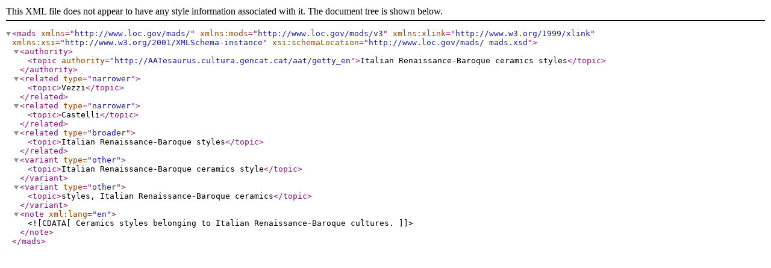

--- FILE ---
content_type: text/xml;charset=UTF-8
request_url: http://aatesaurus.cultura.gencat.cat/aat/getty_en/xml.php?madsTema=31407098
body_size: 916
content:
<?xml version="1.0" encoding="utf-8"?><mads xmlns="http://www.loc.gov/mads/" xmlns:mods="http://www.loc.gov/mods/v3" xmlns:xlink="http://www.w3.org/1999/xlink" xmlns:xsi="http://www.w3.org/2001/XMLSchema-instance" xsi:schemaLocation="http://www.loc.gov/mads/
mads.xsd"><authority><topic authority="http://AATesaurus.cultura.gencat.cat/aat/getty_en">Italian Renaissance-Baroque ceramics styles</topic></authority><related type="narrower"><topic>Vezzi</topic></related><related type="narrower"><topic>Castelli</topic></related><related type="broader"><topic>Italian Renaissance-Baroque styles</topic></related><variant type="other"><topic>Italian Renaissance-Baroque ceramics style</topic></variant><variant type="other"><topic>styles, Italian Renaissance-Baroque ceramics</topic></variant> <note xml:lang="en"><![CDATA[ Ceramics styles belonging to Italian Renaissance-Baroque cultures. ]]></note></mads>